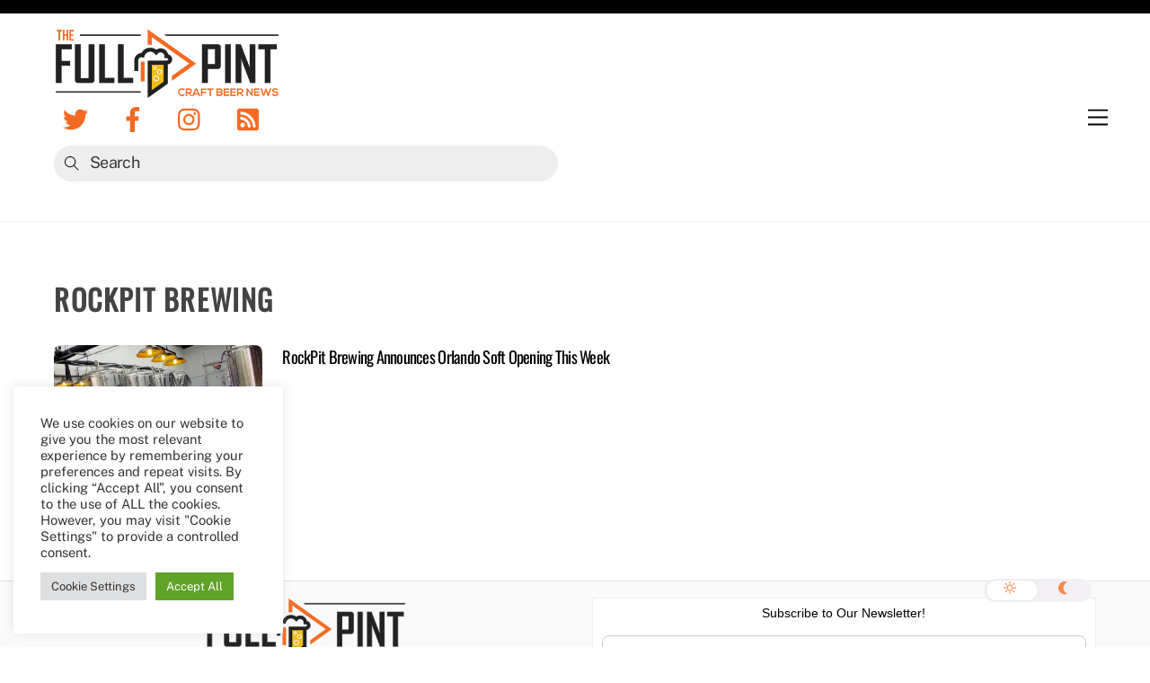

--- FILE ---
content_type: text/html; charset=utf-8
request_url: https://www.google.com/recaptcha/api2/aframe
body_size: 267
content:
<!DOCTYPE HTML><html><head><meta http-equiv="content-type" content="text/html; charset=UTF-8"></head><body><script nonce="cRFy9DPEh76QUdHUv-7AvA">/** Anti-fraud and anti-abuse applications only. See google.com/recaptcha */ try{var clients={'sodar':'https://pagead2.googlesyndication.com/pagead/sodar?'};window.addEventListener("message",function(a){try{if(a.source===window.parent){var b=JSON.parse(a.data);var c=clients[b['id']];if(c){var d=document.createElement('img');d.src=c+b['params']+'&rc='+(localStorage.getItem("rc::a")?sessionStorage.getItem("rc::b"):"");window.document.body.appendChild(d);sessionStorage.setItem("rc::e",parseInt(sessionStorage.getItem("rc::e")||0)+1);localStorage.setItem("rc::h",'1768920560210');}}}catch(b){}});window.parent.postMessage("_grecaptcha_ready", "*");}catch(b){}</script></body></html>